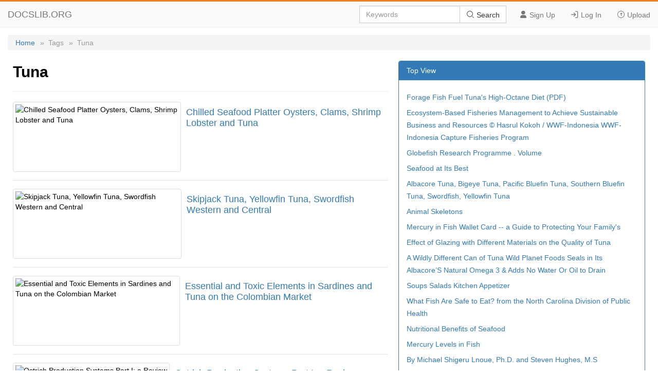

--- FILE ---
content_type: text/html; charset=utf-8
request_url: https://docslib.org/tags/Tuna/
body_size: 4243
content:
<!DOCTYPE html>
<html lang="en">
<head>
	<meta charset="utf-8">
	<meta content="IE=edge" http-equiv="X-UA-Compatible">
	<meta name="viewport" content="width=device-width, initial-scale=1.0" />
	<title>Tuna - Docslib</title>
	<link rel="shortcut icon" href="/favicon.ico">
	<link rel="stylesheet" href="/css/tag.css" />
	<link rel="stylesheet" href="/css/common.css">
	<link rel="stylesheet" href="/iconfont/iconfont.css" />
	<script src="https://cdnjs.cloudflare.com/ajax/libs/jquery/3.5.1/jquery.min.js"></script>
	<script data-ad-client="ca-pub-8519364510543070" async src="https://pagead2.googlesyndication.com/pagead/js/adsbygoogle.js"></script>
	<script async src="https://pagead2.googlesyndication.com/pagead/js/adsbygoogle.js?client=ca-pub-8519364510543070" crossorigin="anonymous"></script>
</head>
<body>
    <header>
        <div class="border-bm">
            <div class="navbar-header"> <a href="/">DOCSLIB.ORG</a> </div>
            <div class="navbar-right">
                <div class="nav-btn">
                    <ul>
                        <li> <a href="/profile/signup"> <i class="iconfont icon-yonghu"></i> Sign Up </a> </li>
                        <li> <a href="/profile/login"> <i class="iconfont icon-logindenglu"></i> Log In </a> </li>
                        <li> <a href="#"> <i class="iconfont icon-shangchuan-yuan-L"></i> Upload </a> </li>
                    </ul>
                </div>
                <form action="/search/" method="post">
                    <div class="input-group">
                        <input type="text" class="form-control" placeholder="Keywords" />
                        <div class="input-group-btn">
                            <button type="submit" class="btn btn-default" title=""> <i class="iconfont icon-sousuo i-color"></i> Search </button>
                        </div>
                    </div>
                </form>
            </div>
            <div class="nav-menu"> <i class="iconfont icon-caidan- size"></i> </div>
        </div>
        <div class="menu-list">
            <ul>
                <li> <a href="/profile/signup"> <i class="iconfont icon-yonghu"></i> Sign Up </a> </li>
                <li> <a href="/profile/login"> <i class="iconfont icon-logindenglu"></i> Log In </a> </li>
                <li> <a href="#"> <i class="iconfont icon-shangchuan-yuan-L"></i> Upload </a> </li>
            </ul>
        </div>
    </header>
    <main>
	<div class="content">
		<div class="breadcrumb">
			<ul>
				<li> <a href="/">Home</a> </li>
				<li>»&nbsp;&nbsp;Tags</li>
				<li>»&nbsp;&nbsp;Tuna</li>
			</ul>
		</div>
		<div class="row">
			<div class="row-lf row-pd">
				<div class="page-header">
					<h2>Tuna</h2>
				</div>
				<ul>
						<li class="media">
							<div class="media-middle">
									<a href="/doc/166163/chilled-seafood-platter-oysters-clams-shrimp-lobster-and-tuna">
										<img src="https://docslib.b-cdn.net/cover/6163/chilled-seafood-platter-oysters-clams-shrimp-lobster-and-tuna-166163.webp" alt="Chilled Seafood Platter Oysters, Clams, Shrimp Lobster and Tuna" />
									</a>
							</div>
							<div class="media-body">
								<h4>
									<a href="/doc/166163/chilled-seafood-platter-oysters-clams-shrimp-lobster-and-tuna">Chilled Seafood Platter Oysters, Clams, Shrimp Lobster and Tuna</a>
								</h4>
							</div>
						</li>
						<li class="media">
							<div class="media-middle">
									<a href="/doc/398087/skipjack-tuna-yellowfin-tuna-swordfish-western-and-central">
										<img src="https://docslib.b-cdn.net/cover/8087/skipjack-tuna-yellowfin-tuna-swordfish-western-and-central-398087.webp" alt="Skipjack Tuna, Yellowfin Tuna, Swordfish Western and Central" />
									</a>
							</div>
							<div class="media-body">
								<h4>
									<a href="/doc/398087/skipjack-tuna-yellowfin-tuna-swordfish-western-and-central">Skipjack Tuna, Yellowfin Tuna, Swordfish Western and Central</a>
								</h4>
							</div>
						</li>
						<li class="media">
							<div class="media-middle">
									<a href="/doc/402090/essential-and-toxic-elements-in-sardines-and-tuna-on-the-colombian-market">
										<img src="https://docslib.b-cdn.net/cover/2090/essential-and-toxic-elements-in-sardines-and-tuna-on-the-colombian-market-402090.webp" alt="Essential and Toxic Elements in Sardines and Tuna on the Colombian Market" />
									</a>
							</div>
							<div class="media-body">
								<h4>
									<a href="/doc/402090/essential-and-toxic-elements-in-sardines-and-tuna-on-the-colombian-market">Essential and Toxic Elements in Sardines and Tuna on the Colombian Market</a>
								</h4>
							</div>
						</li>
						<li class="media">
							<div class="media-middle">
									<a href="/doc/453362/ostrich-production-systems-part-i-a-review">
										<img src="https://docslib.b-cdn.net/cover/3362/ostrich-production-systems-part-i-a-review-453362.webp" alt="Ostrich Production Systems Part I: a Review" />
									</a>
							</div>
							<div class="media-body">
								<h4>
									<a href="/doc/453362/ostrich-production-systems-part-i-a-review">Ostrich Production Systems Part I: a Review</a>
								</h4>
							</div>
						</li>
						<li class="media">
							<div class="media-middle">
									<a href="/doc/453859/a-review-of-the-biology-for-pacific-saury-cololabis-saira-in-the-north">
										<img src="https://docslib.b-cdn.net/cover/3859/a-review-of-the-biology-for-pacific-saury-cololabis-saira-in-the-north-453859.webp" alt="A Review of the Biology for Pacific Saury, Cololabis Saira in the North" />
									</a>
							</div>
							<div class="media-body">
								<h4>
									<a href="/doc/453859/a-review-of-the-biology-for-pacific-saury-cololabis-saira-in-the-north">A Review of the Biology for Pacific Saury, Cololabis Saira in the North</a>
								</h4>
							</div>
						</li>
						<li class="media">
							<div class="media-middle">
									<a href="/doc/573881/potential-consumer-acceptance-of-canned-bighead-carp-a-structural-model-analysis-carole-r">
										<img src="https://docslib.b-cdn.net/cover/3881/potential-consumer-acceptance-of-canned-bighead-carp-a-structural-model-analysis-carole-r-573881.webp" alt="Potential Consumer Acceptance of Canned Bighead Carp: a Structural Model Analysis CAROLE R" />
									</a>
							</div>
							<div class="media-body">
								<h4>
									<a href="/doc/573881/potential-consumer-acceptance-of-canned-bighead-carp-a-structural-model-analysis-carole-r">Potential Consumer Acceptance of Canned Bighead Carp: a Structural Model Analysis CAROLE R</a>
								</h4>
							</div>
						</li>
						<li class="media">
							<div class="media-middle">
									<a href="/doc/786818/south-beverly-grill-menu">
										<img src="https://docslib.b-cdn.net/cover/6818/south-beverly-grill-menu-786818.webp" alt="South Beverly Grill Menu" />
									</a>
							</div>
							<div class="media-body">
								<h4>
									<a href="/doc/786818/south-beverly-grill-menu">South Beverly Grill Menu</a>
								</h4>
							</div>
						</li>
						<li class="media">
							<div class="media-middle">
									<a href="/doc/923364/fat-tuna-family-style-dinner-for-4-people-peel-and-eat-shrimp-24-99">
										<img src="https://docslib.b-cdn.net/cover/3364/fat-tuna-family-style-dinner-for-4-people-peel-and-eat-shrimp-24-99-923364.webp" alt="Fat Tuna Family Style Dinner (For 4 People) Peel and Eat Shrimp 24.99" />
									</a>
							</div>
							<div class="media-body">
								<h4>
									<a href="/doc/923364/fat-tuna-family-style-dinner-for-4-people-peel-and-eat-shrimp-24-99">Fat Tuna Family Style Dinner (For 4 People) Peel and Eat Shrimp 24.99</a>
								</h4>
							</div>
						</li>
						<li class="media">
							<div class="media-middle">
									<a href="/doc/949751/atlantic-bluefin-tuna-and-cites">
										<img src="https://docslib.b-cdn.net/cover/9751/atlantic-bluefin-tuna-and-cites-949751.webp" alt="Atlantic Bluefin Tuna and CITES" />
									</a>
							</div>
							<div class="media-body">
								<h4>
									<a href="/doc/949751/atlantic-bluefin-tuna-and-cites">Atlantic Bluefin Tuna and CITES</a>
								</h4>
							</div>
						</li>
						<li class="media">
							<div class="media-middle">
									<a href="/doc/1134674/fish-amphibians-and-reptiles">
										<img src="https://docslib.b-cdn.net/cover/4674/fish-amphibians-and-reptiles-1134674.webp" alt="Fish, Amphibians, and Reptiles)" />
									</a>
							</div>
							<div class="media-body">
								<h4>
									<a href="/doc/1134674/fish-amphibians-and-reptiles">Fish, Amphibians, and Reptiles)</a>
								</h4>
							</div>
						</li>
						<li class="media">
							<div class="media-middle">
									<a href="/doc/1243510/safe-weekly-amounts-of-mercury-in-fish">
										<img src="https://docslib.b-cdn.net/cover/3510/safe-weekly-amounts-of-mercury-in-fish-1243510.webp" alt="Safe Weekly Amounts of Mercury in Fish" />
									</a>
							</div>
							<div class="media-body">
								<h4>
									<a href="/doc/1243510/safe-weekly-amounts-of-mercury-in-fish">Safe Weekly Amounts of Mercury in Fish</a>
								</h4>
							</div>
						</li>
						<li class="media">
							<div class="media-middle">
									<a href="/doc/1492494/florida-recreational-saltwater-fishing-regulations">
										<img src="https://docslib.b-cdn.net/cover/2494/florida-recreational-saltwater-fishing-regulations-1492494.webp" alt="Florida Recreational Saltwater Fishing Regulations" />
									</a>
							</div>
							<div class="media-body">
								<h4>
									<a href="/doc/1492494/florida-recreational-saltwater-fishing-regulations">Florida Recreational Saltwater Fishing Regulations</a>
								</h4>
							</div>
						</li>
						<li class="media">
							<div class="media-middle">
									<a href="/doc/1623707/by-products-of-tuna-processing-00153-rome-italy-tel-39-06-5705-4744-fax-39-06-5705-3020-volume-112">
										<img src="https://docslib.b-cdn.net/cover/3707/by-products-of-tuna-processing-00153-rome-italy-tel-39-06-5705-4744-fax-39-06-5705-3020-volume-112-1623707.webp" alt="By-Products of Tuna Processing 00153 Rome, Italy Tel.: +39 06 5705 4744 Fax: +39 06 5705 3020 Volume 112" />
									</a>
							</div>
							<div class="media-body">
								<h4>
									<a href="/doc/1623707/by-products-of-tuna-processing-00153-rome-italy-tel-39-06-5705-4744-fax-39-06-5705-3020-volume-112">By-Products of Tuna Processing 00153 Rome, Italy Tel.: +39 06 5705 4744 Fax: +39 06 5705 3020 Volume 112</a>
								</h4>
							</div>
						</li>
						<li class="media">
							<div class="media-middle">
									<a href="/doc/1832668/fish-overview">
										<img src="https://docslib.b-cdn.net/cover/2668/fish-overview-1832668.webp" alt="Fish Overview" />
									</a>
							</div>
							<div class="media-body">
								<h4>
									<a href="/doc/1832668/fish-overview">Fish Overview</a>
								</h4>
							</div>
						</li>
						<li class="media">
							<div class="media-middle">
									<a href="/doc/1867498/seafood-on-a-budget">
										<img src="https://docslib.b-cdn.net/cover/7498/seafood-on-a-budget-1867498.webp" alt="Seafood on a Budget" />
									</a>
							</div>
							<div class="media-body">
								<h4>
									<a href="/doc/1867498/seafood-on-a-budget">Seafood on a Budget</a>
								</h4>
							</div>
						</li>
						<li class="media">
							<div class="media-middle">
							</div>
							<div class="media-body">
								<h4>
									<a href="/doc/1937988/contaminated-fish-moderate-and-how-much-can-safely-be-eaten-each-month-assuming-no-other-contaminated-fish-is-consumed">Contaminated Fish, Moderate and How Much Can Safely Be Eaten Each Month (Assuming No Other Contaminated Fish Is Consumed)</a>
								</h4>
							</div>
						</li>
						<li class="media">
							<div class="media-middle">
									<a href="/doc/2063269/staar-biology-may-2021-released">
										<img src="https://docslib.b-cdn.net/cover/3269/staar-biology-may-2021-released-2063269.webp" alt="STAAR Biology May 2021 RELEASED" />
									</a>
							</div>
							<div class="media-body">
								<h4>
									<a href="/doc/2063269/staar-biology-may-2021-released">STAAR Biology May 2021 RELEASED</a>
								</h4>
							</div>
						</li>
						<li class="media">
							<div class="media-middle">
									<a href="/doc/2220527/mercury-in-fish-mercury-and-there-is-no-need-to-restrict-your-intake-due-to-mercury-content">
										<img src="https://docslib.b-cdn.net/cover/0527/mercury-in-fish-mercury-and-there-is-no-need-to-restrict-your-intake-due-to-mercury-content-2220527.webp" alt="Mercury in Fish Mercury and There Is No Need to Restrict Your Intake Due to Mercury Content" />
									</a>
							</div>
							<div class="media-body">
								<h4>
									<a href="/doc/2220527/mercury-in-fish-mercury-and-there-is-no-need-to-restrict-your-intake-due-to-mercury-content">Mercury in Fish Mercury and There Is No Need to Restrict Your Intake Due to Mercury Content</a>
								</h4>
							</div>
						</li>
				</ul>
			</div>
			<div class="row-rg row-pd">
				<div class="panel">
					<div class="panel-heading">Top View</div>
					<div class="panel-body">
						<ul>
								<li><a href="/doc/2396231/forage-fish-fuel-tunas-high-octane-diet-pdf">Forage Fish Fuel Tuna's High-Octane Diet (PDF)</a></li>
								<li><a href="/doc/2512938/ecosystem-based-fisheries-management-to-achieve-sustainable-business-and-resources-%C2%A9-hasrul-kokoh-wwf-indonesia-wwf-indonesia-capture-fisheries-program">Ecosystem-Based Fisheries Management to Achieve Sustainable Business and Resources © Hasrul Kokoh / WWF-Indonesia WWF-Indonesia Capture Fisheries Program</a></li>
								<li><a href="/doc/2608569/globefish-research-programme-volume">Globefish Research Programme . Volume</a></li>
								<li><a href="/doc/2689826/seafood-at-its-best">Seafood at Its Best</a></li>
								<li><a href="/doc/2695659/albacore-tuna-bigeye-tuna-pacific-bluefin-tuna-southern-bluefin-tuna-swordfish-yellowfin-tuna">Albacore Tuna, Bigeye Tuna, Pacific Bluefin Tuna, Southern Bluefin Tuna, Swordfish, Yellowfin Tuna</a></li>
								<li><a href="/doc/2811766/animal-skeletons">Animal Skeletons</a></li>
								<li><a href="/doc/2930386/mercury-in-fish-wallet-card-a-guide-to-protecting-your-familys">Mercury in Fish Wallet Card -- a Guide to Protecting Your Family's</a></li>
								<li><a href="/doc/3099844/effect-of-glazing-with-different-materials-on-the-quality-of-tuna">Effect of Glazing with Different Materials on the Quality of Tuna</a></li>
								<li><a href="/doc/3110837/a-wildly-different-can-of-tuna-wild-planet-foods-seals-in-its-albacore-s-natural-omega-3-adds-no-water-or-oil-to-drain">A Wildly Different Can of Tuna Wild Planet Foods Seals in Its Albacore’S Natural Omega 3 & Adds No Water Or Oil to Drain</a></li>
								<li><a href="/doc/3192719/soups-salads-kitchen-appetizer">Soups Salads Kitchen Appetizer</a></li>
								<li><a href="/doc/3193685/what-fish-are-safe-to-eat-from-the-north-carolina-division-of-public-health">What Fish Are Safe to Eat? from the North Carolina Division of Public Health</a></li>
								<li><a href="/doc/3376590/nutritional-benefits-of-seafood">Nutritional Benefits of Seafood</a></li>
								<li><a href="/doc/3456781/mercury-levels-in-fish">Mercury Levels in Fish</a></li>
								<li><a href="/doc/3547884/by-michael-shigeru-lnoue-ph-d-and-steven-hughes-m-s">By Michael Shigeru Lnoue, Ph.D. and Steven Hughes, M.S</a></li>
								<li><a href="/doc/3655779/kosher-fish-around-the-world">Kosher Fish Around the World</a></li>
								<li><a href="/doc/3823881/about-canned-tuna-canned-tuna-it-should-be-simple-to-choose-after-all-it-s-just-fish-in-a-can">About Canned Tuna Canned Tuna –It Should Be Simple to Choose, After All, It’S Just Fish in a Can</a></li>
								<li><a href="/doc/3835911/get-10-off-your-next-visit-to-the-shack-as-a-member-you-will-receive-cool-offers-each-month-plus-over-250-in-benefits-throughout-the-year">GET $10 OFF YOUR NEXT VISIT to the SHACK. As a Member, You Will Receive Cool Offers Each Month Plus Over $250 in Benefits Throughout the Year</a></li>
								<li><a href="/doc/3860884/identification-of-tuna-and-tuna-like-species-in-indian-ocean-fisheries">Identification of Tuna and Tuna-Like Species in Indian Ocean Fisheries</a></li>
						</ul>
					</div>
				</div>
			</div>
		</div>
	</div>
</main>
    <footer>
        <div class="container-fluid">
            <a href="#Top" data-toggle="tooltip" data-original-title="TO TOP"> <i class="iconfont icon-top-1-copy"></i> </a> <br />
            <br />
            <span>© 2024 Docslib.org&nbsp;&nbsp;&nbsp;&nbsp;</span><span><a href="/help/feedback">Feedback</a></span>
        </div>
    </footer>
    <script>
        $(".nav-menu").click(function () {
            $(".menu-list").toggle();
        });
    </script>
    <script>
        var sc_project = 11552861;
        var sc_invisible = 1;
        var sc_security = "b956b151";
    </script>
    <script src="https://www.statcounter.com/counter/counter.js" async></script>
<script defer src="https://static.cloudflareinsights.com/beacon.min.js/vcd15cbe7772f49c399c6a5babf22c1241717689176015" integrity="sha512-ZpsOmlRQV6y907TI0dKBHq9Md29nnaEIPlkf84rnaERnq6zvWvPUqr2ft8M1aS28oN72PdrCzSjY4U6VaAw1EQ==" data-cf-beacon='{"version":"2024.11.0","token":"903d40d8b1eb42319ceee4c8db289d79","r":1,"server_timing":{"name":{"cfCacheStatus":true,"cfEdge":true,"cfExtPri":true,"cfL4":true,"cfOrigin":true,"cfSpeedBrain":true},"location_startswith":null}}' crossorigin="anonymous"></script>
</body>
</html>

--- FILE ---
content_type: text/html; charset=utf-8
request_url: https://www.google.com/recaptcha/api2/aframe
body_size: 266
content:
<!DOCTYPE HTML><html><head><meta http-equiv="content-type" content="text/html; charset=UTF-8"></head><body><script nonce="B5dvQ69Hu5ssTiPo11Y-kA">/** Anti-fraud and anti-abuse applications only. See google.com/recaptcha */ try{var clients={'sodar':'https://pagead2.googlesyndication.com/pagead/sodar?'};window.addEventListener("message",function(a){try{if(a.source===window.parent){var b=JSON.parse(a.data);var c=clients[b['id']];if(c){var d=document.createElement('img');d.src=c+b['params']+'&rc='+(localStorage.getItem("rc::a")?sessionStorage.getItem("rc::b"):"");window.document.body.appendChild(d);sessionStorage.setItem("rc::e",parseInt(sessionStorage.getItem("rc::e")||0)+1);localStorage.setItem("rc::h",'1769015532330');}}}catch(b){}});window.parent.postMessage("_grecaptcha_ready", "*");}catch(b){}</script></body></html>